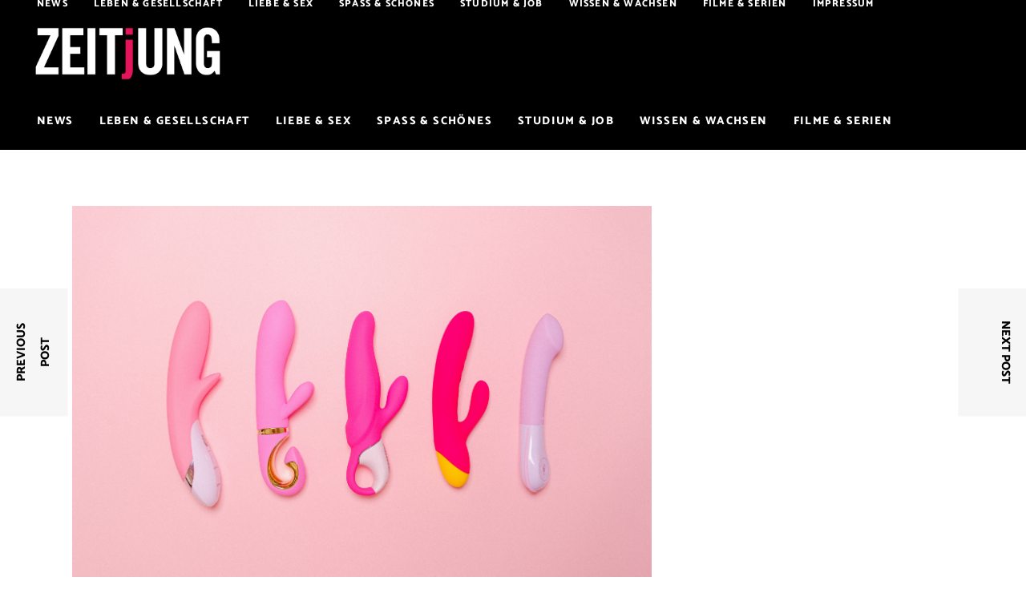

--- FILE ---
content_type: text/javascript
request_url: https://www.zeitjung.de/wp-content/plugins/buzzy-news/assets/js/news.min.js?ver=6.2.8
body_size: 2624
content:
!function(u){"use strict";var a={};function e(){var a,e;(a=u(".mkdf-news-holder")).length&&a.each(function(){var t=u(this),a=t.find(".mkdf-news-filter");if(a.length){var e=a.find(".mkdf-news-filter-item"),d=a.data("filter-by");e.first().addClass("mkdf-news-active-filter"),e.on("click",function(a){a.preventDefault(),a.stopPropagation();var e=u(this),n=e.data("filter");e.hasClass("mkdf-news-active-filter")||(e.siblings().removeClass("mkdf-news-active-filter"),e.addClass("mkdf-news-active-filter"),t.addClass("mkdf-news-filter-activated"),s(t,d,n))});var s=function(r,m,l){var c=r.find(".mkdf-news-list-inner"),k=r.find(".mkdf-news-filter-loading");k.addClass("mkdf-news-activate");var a=mkdf.modules.common.getLoadMoreData(r);switch(m){case"category":a.categoryName=l;break;case"tag":a.tag=l}var e=mkdf.modules.common.setLoadMoreAjaxData(a,"buzzy_news_shortcodes_filter");u.ajax({type:"POST",data:e,url:mkdfGlobalVars.vars.mkdfAjaxUrl,success:function(a){var e=u.parseJSON(a),n=e.html,t=e.newQueryParams;switch(r.data("max-num-pages",t.max_num_pages),r.data("next-page",parseInt(t.paged)+1),m){case"category":r.data("category-name",l);break;case"tag":r.data("tag",l)}if(r.data("max-num-pages")===r.data("paged")?r.find(".mkdf-news-load-more-pagination").hide():r.find(".mkdf-news-load-more-pagination").show(),r.hasClass("mkdf-news-pag-infinite-scroll-started")&&r.removeClass("mkdf-news-pag-infinite-scroll-started"),r.find(".mkdf-news-standard-pagination").length){var d=r.find(".mkdf-news-standard-pagination"),s=d.find("li.mkdf-news-pag-number"),i=d.find("li.mkdf-news-pag-last-page a"),o=r.data("max-num-pages"),f=r.data("pagination-numbers-amount");p(r,o,1,f),1===o?d.hide():d.show(),i.data("paged",o),o<=f?s.each(function(a){var e=u(this);o<=a?e.hide():e.show()}):s.show()}r.waitForImages(function(){g(r,c,n),k.removeClass("mkdf-news-activate"),r.removeClass("mkdf-news-filter-activated"),"function"==typeof mkdf.modules.common.mkdfStickySidebarWidget&&mkdf.modules.common.mkdfStickySidebarWidget().reInit()})}})},g=function(a,e,n){e.html(n),e.trigger("mkdfNewsAfterPagination",[e,n])}}}),(e=u(".mkdf-news-holder, .mkdf-blog-list")).length&&e.each(function(){var a=u(this),e=a.find(".mkdf-news-item, .mkdf-bl-item");e.each(function(){var a=u(this).find(".mkdf-post-info-category").css("background-color"),e=u(this).find(".mkdf-post-title a"),n=e.css("color");u(this).on("mouseenter",function(){console.log(a),a&&"rgba(0, 0, 0, 0)"!==a?e.css("color",a):e.css("color","#f42548")}),u(this).on("mouseleave",function(){e.css("color",n)})})})}function n(){d().init()}function t(){d().scroll()}function d(){var a=u(".mkdf-news-holder"),d=function(a){var e=a.outerHeight()+a.offset().top-mkdfGlobalVars.vars.mkdfAddForAdminBar;!a.hasClass("mkdf-news-pag-infinite-scroll-started")&&mkdf.scroll+mkdf.windowHeight>e&&s(a)},s=function(n,a){var t,d,s,i=n.find(".mkdf-news-list-inner");void 0!==n.data("max-num-pages")&&!1!==n.data("max-num-pages")&&(d=n.data("max-num-pages")),n.hasClass("mkdf-news-pag-standard")&&(n.data("next-page",a),s=n.data("pagination-numbers-amount")),n.hasClass("mkdf-news-pag-infinite-scroll")&&n.addClass("mkdf-news-pag-infinite-scroll-started");var e=mkdf.modules.common.getLoadMoreData(n),o=n.find(".mkdf-news-pag-loading");if((t=e.nextPage)<=d){n.hasClass("mkdf-news-pag-standard")?(o.addClass("mkdf-showing mkdf-news-pag-standard-trigger"),n.addClass("mkdf-news-standard-pag-animate")):o.addClass("mkdf-showing");var f=mkdf.modules.common.setLoadMoreAjaxData(e,"buzzy_news_shortcodes_load_more");u.ajax({type:"POST",data:f,url:mkdfGlobalVars.vars.mkdfAjaxUrl,success:function(a){n.hasClass("mkdf-news-pag-standard")||t++,n.data("next-page",t);var e=u.parseJSON(a).html;n.hasClass("mkdf-news-pag-standard")?(p(n,d,t,s),n.waitForImages(function(){r(n,i,o,e),"function"==typeof mkdf.modules.common.mkdfStickySidebarWidget&&mkdf.modules.common.mkdfStickySidebarWidget().reInit()})):n.waitForImages(function(){m(i,o,e),"function"==typeof mkdf.modules.common.mkdfStickySidebarWidget&&mkdf.modules.common.mkdfStickySidebarWidget().reInit()}),n.hasClass("mkdf-news-pag-infinite-scroll-started")&&n.removeClass("mkdf-news-pag-infinite-scroll-started")}})}t===d&&n.find(".mkdf-news-load-more-pagination").hide()},r=function(a,e,n,t){n.removeClass("mkdf-showing mkdf-news-pag-standard-trigger"),a.removeClass("mkdf-news-standard-pag-animate"),e.html(t),e.trigger("mkdfNewsAfterPagination",[e,t])},m=function(a,e,n){e.removeClass("mkdf-showing"),a.append(n),a.trigger("mkdfNewsAfterPagination",[a,n])};return{init:function(){a.length&&a.each(function(){var t,a,e,n=u(this);n.hasClass("mkdf-news-pag-standard")&&(a=(t=n).find(".mkdf-news-standard-pagination li")).length&&a.each(function(){var e=u(this).children("a"),n=1;e.on("click",function(a){a.preventDefault(),a.stopPropagation(),void 0!==e.data("paged")&&!1!==e.data("paged")&&(n=e.data("paged")),s(t,n)})}),n.hasClass("mkdf-news-pag-load-more")&&(e=n).find(".mkdf-news-load-more-pagination a").on("click",function(a){a.preventDefault(),a.stopPropagation(),s(e)}),n.hasClass("mkdf-news-pag-infinite-scroll")&&d(n)})},scroll:function(){a.length&&a.each(function(){var a=u(this);a.hasClass("mkdf-news-pag-infinite-scroll")&&d(a)})}}}function p(a,e,n,t){var d=a.find(".mkdf-news-standard-pagination"),s=d.find("li.mkdf-news-pag-number"),i=d.find("li.mkdf-news-pag-prev a"),o=d.find("li.mkdf-news-pag-next a"),f=d.find("li.mkdf-news-pag-first-page a"),r=d.find("li.mkdf-news-pag-last-page a"),m=1,l=t,c=Math.floor(t/2)+1;if(e<t&&(t=e),i.data("paged",n-1),o.data("paged",n+1),1<n?i.css({opacity:"1"}):i.css({opacity:"0"}),n===e?o.css({opacity:"0"}):o.css({opacity:"1"}),c<n?f.css({opacity:"1"}):f.css({opacity:"0"}),n<e-c+1?r.css({opacity:"1"}):r.css({opacity:"0"}),c<=n&&n<=e-c+1)for(s.eq(c-1).find("a").data("paged",n),s.eq(c-1).find("a").html(n),s.removeClass("mkdf-news-pag-active"),s.eq(c-1).addClass("mkdf-news-pag-active");m<c;)s.eq(c-m-1).find("a").data("paged",n-m),s.eq(c-m-1).find("a").html(n-m),s.eq(c+m-1).find("a").data("paged",n+m),s.eq(c+m-1).find("a").html(n+m),m++;else if(n<c){for(;m<=t;)s.eq(m-1).find("a").data("paged",m),s.eq(m-1).find("a").html(m),m++;s.removeClass("mkdf-news-pag-active"),s.eq(n-1).addClass("mkdf-news-pag-active")}else{for(;0<l;)s.eq(t-l).find("a").data("paged",e-l+1),s.eq(t-l).find("a").html(e-l+1),l--;s.removeClass("mkdf-news-pag-active"),s.eq(t-(e-n)-1).addClass("mkdf-news-pag-active")}}(mkdf.modules.news=a).mkdfOnDocumentReady=e,a.mkdfOnWindowLoad=n,a.mkdfOnWindowScroll=t,u(document).ready(e),u(window).load(n),u(window).scroll(t)}(jQuery),function(i){"use strict";var a={};function e(){!function(){var a=i(".mkdf-news-reactions"),s=a.data("post-id");if(a.length){var e=a.find(".mkdf-reaction");e.each(function(){var t=i(this),d=t.find(".mkdf-rt-value");t.on("click",function(a){a.preventDefault(),a.stopPropagation();var e=t.data("reaction");if(t.hasClass("reacted"))return!1;var n={action:"buzzy_news_reaction_update",reaction_slug:e,post_ID:s};i.ajax({type:"POST",data:n,url:mkdfGlobalVars.vars.mkdfAjaxUrl,success:function(a){t.addClass("reacted");var e=parseInt(d.text())+1;d.text(e)}})})})}}()}(mkdf.modules.reactions=a).mkdfOnDocumentReady=e,i(document).ready(e)}(jQuery),function(a){"use strict";var e={};function n(){}function t(){}(mkdf.modules.layout2=e).mkdfOnDocumentReady=n,e.mkdfOnWindowResize=t,a(document).ready(n),a(window).resize(t)}(jQuery),function(a){"use strict";function t(a,e){if(a.length&&a.parent().hasClass("mkdf-masonry-layout")){var n=a.find(".mkdf-masonry-grid-sizer").width();a.find(".mkdf-masonry-grid-sizer").eq(1).remove(),a.find(".mkdf-masonry-grid-gutter").eq(1).remove(),a.isotope("reloadItems").isotope({sortBy:"original-order"}),mkdf.modules.common.setFixedImageProportionSize(a,a.find(".mkdf-news-item"),n),setTimeout(function(){a.isotope("layout")},600)}}mkdf.modules.masonryLayout={},a(document).on("mkdfNewsAfterPagination",function(a,e,n){t(e,n)}),a(document).on("mkdfNewsAfterFilter",function(a,e,n){t(e,n)})}(jQuery),function(s){"use strict";var a={};function e(){n().init()}function n(){var a=s(".mkdf-plw-tabs");function d(a,e,n){var t="mkdf-plw-tabs-active-item";a.children(".mkdf-plw-tabs-content").removeClass(t),e.children(".mkdf-plw-tabs-tab").removeClass(t);var d=a.children(".mkdf-plw-tabs-content:nth-child("+n+")").addClass(t).height();a.css("min-height",d+"px"),e.children(".mkdf-plw-tabs-tab:nth-child("+n+")").addClass(t)}return{init:function(){a.length&&a.each(function(){var a,e,n,t;a=s(this),e=a.find(".mkdf-plw-tabs-tabs-holder"),n=a.find(".mkdf-plw-tabs-content-holder"),t=e.children(".mkdf-plw-tabs-tab:first-child").index()+1,d(n,e,t),e.find("a").mouseover(function(a){a.preventDefault(),t=s(this).parents(".mkdf-plw-tabs-tab").index()+1,d(n,e,t)})})}}}(mkdf.modules.postTabs=a).mkdfPostLayoutTabWidget=n,a.mkdfOnDocumentReady=e,s(document).ready(e)}(jQuery);